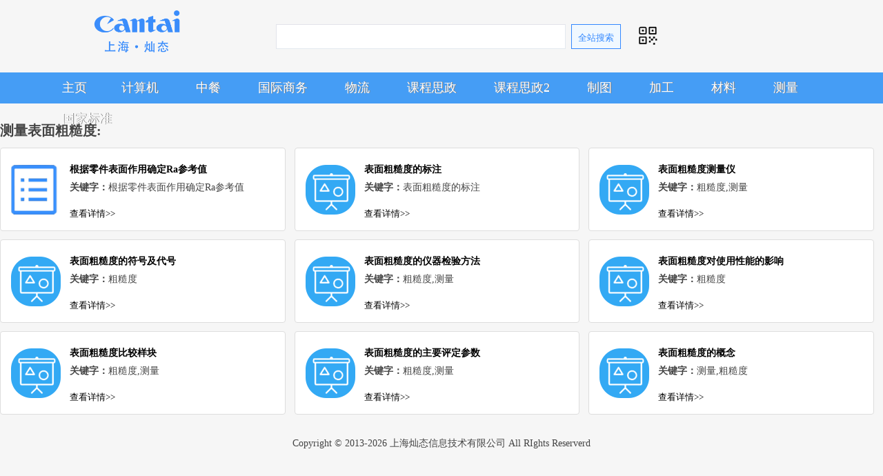

--- FILE ---
content_type: text/html; charset=utf-8
request_url: http://know.cantaicloud.com/WClassify/Index/24c891f7-3b42-40eb-95b6-67afb9d2289b
body_size: 17053
content:

<html>
<head>
    <meta http-equiv="Content-Type" content="text/html; charset=utf-8">
    <meta charset="utf-8" />
    <meta name="viewport" content="width=device-width, initial-scale=1.0">
    <title>知识库</title>
    <link href="/Content/my.css" rel="stylesheet"/>
<link href="/Content/responsive.css" rel="stylesheet"/>

    <script src="/Scripts/jquery.min.js"></script>
<script src="/Scripts/my.js"></script>

    
</head>

<body>
    <div id="header">
        <!--上-->
        <div class="tbar clearfix">
            <div class="logo">                     <a href="/WHome/Index"><img src="/Image/cantai.png" alt="" /></a>
</div>
            <div class="searchbox clearfix">
                <form action="/WCourse/search">
                    <input type="text" class="keywords" name="keywords">
                    <span>
                        
                        <button class="btn_search">全站搜索</button>
                    </span>
                </form>
            </div>
            <div class="rqimg"><img src="/Image/qr.png" id="openqrcode" /></div>
            <div style="float: left;color: white;">
                <div style="position:absolute; display:none;z-index:100" id="urlqr">
                    <div class="qrcode">
                        <div>
                            <img src="[data-uri]" style="
    width: 160px;
    height: 160px;
    vertical-align: middle;
" />
                        </div>
                    </div>
                </div>
            </div>
        </div>
        <div class="gnav">
            <ul>
                <li class="gg"><a href="/WHome/Index">主页</a></li>
                    <li class="dropdown">
                        <a href="/WClassify/Index/e91b4b85-f43a-4ff7-a64a-4d4950df13c1" class="dropbtn">计算机</a>
                        <div class="dropdown-content">
                        </div>
                    </li>
                    <li class="dropdown">
                        <a href="/WClassify/Index/fe78717c-5ada-4789-b888-930cf5367ff7" class="dropbtn">中餐</a>
                        <div class="dropdown-content">
                        </div>
                    </li>
                    <li class="dropdown">
                        <a href="/WClassify/Index/ad476cd3-dab4-45cf-a02b-28a6b7c5c517" class="dropbtn">国际商务</a>
                        <div class="dropdown-content">
                        </div>
                    </li>
                    <li class="dropdown">
                        <a href="/WClassify/Index/933b095a-cbac-4a64-8b7f-7d5e6acbebd2" class="dropbtn">物流</a>
                        <div class="dropdown-content">
                        </div>
                    </li>
                    <li class="dropdown">
                        <a href="/WClassify/Index/1c1b805e-55a3-4b18-8481-3bb4a735d5e1" class="dropbtn">课程思政</a>
                        <div class="dropdown-content">
                        </div>
                    </li>
                    <li class="dropdown">
                        <a href="/WClassify/Index/08f1d1ee-2421-4ea9-b9c0-b6b6ca6b2ba9" class="dropbtn">课程思政2</a>
                        <div class="dropdown-content">
                        </div>
                    </li>
                    <li class="dropdown">
                        <a href="/WClassify/Index/1e40ebbf-ca9f-4dff-b73f-4dba6c5d0d51" class="dropbtn">制图</a>
                        <div class="dropdown-content">
                                    <a href="/WClassify/Index/50eca64c-c7ae-4911-807f-9d7e003383a4">机械制图</a>
                                    <a href="/WClassify/Index/f1a4c300-19b6-4e35-8118-fa319f10bbdf">计算机制图—AutoCAD 2018</a>
                        </div>
                    </li>
                    <li class="dropdown">
                        <a href="/WClassify/Index/e7b7ea41-69f6-4191-8ee7-eed8bd55cd76" class="dropbtn">加工</a>
                        <div class="dropdown-content">
                                    <a href="/WClassify/Index/41f5b802-f1b0-4a74-b4cd-c15bf96f6ab9">凸轮</a>
                                    <a href="/WClassify/Index/58f59080-1acf-4120-90b0-d618e649ba4d">电工电子技术与技能</a>
                                    <a href="/WClassify/Index/bfa3fce9-1cf9-4939-a544-ba2702ca4bbe">机械基础</a>
                                    <a href="/WClassify/Index/0c22c315-5d3d-49fa-bd5f-8f3162518752">车工工艺学</a>
                                    <a href="/WClassify/Index/1289aab1-79fc-4d94-bcf7-fb539d69678c">机械制造技术</a>
                                    <a href="/WClassify/Index/463f76f8-96e9-49bd-aae2-ba6344ddd343">数控车工工艺与编程</a>
                                    <a href="/WClassify/Index/9cbe09f2-5a63-414b-80e8-499c09be5bec">数控铣床和加工中心工艺与编程</a>
                                    <a href="/WClassify/Index/ef57b3ef-5500-4fd6-83ad-5ca558f49eeb">铣削加工技术</a>
                        </div>
                    </li>
                    <li class="dropdown">
                        <a href="/WClassify/Index/67cf4fd1-0a6b-4b62-9f58-439d93857de3" class="dropbtn">材料</a>
                        <div class="dropdown-content">
                                    <a href="/WClassify/Index/b4050ff8-fc79-4fa3-a23d-45014bc638d4">钢的热处理</a>
                                    <a href="/WClassify/Index/94ade826-96aa-42e1-a199-39582d95a148">铸铁</a>
                                    <a href="/WClassify/Index/c01d68fe-a21c-4711-8978-7ee45d8fe099">有色金属材料</a>
                                    <a href="/WClassify/Index/d533c119-88ff-4efb-958c-aecbc40d02c1">非金属材料及复合材料</a>
                        </div>
                    </li>
                    <li class="dropdown">
                        <a href="/WClassify/Index/efeeb986-a4e8-405a-8bfd-0075829fe272" class="dropbtn">测量</a>
                        <div class="dropdown-content">
                                    <a href="/WClassify/Index/ab0ac1f5-e0d2-4158-aa3b-a9471c383cd7">极限配合与技术测量入门</a>
                                    <a href="/WClassify/Index/d49b70ab-522a-402c-aa63-d4859e988e5c">测量零件线性尺寸</a>
                                    <a href="/WClassify/Index/e390bbeb-d548-42b4-a149-b7aee9cc5334">几何公差</a>
                                    <a href="/WClassify/Index/24c891f7-3b42-40eb-95b6-67afb9d2289b">测量表面粗糙度</a>
                                    <a href="/WClassify/Index/18d6a683-c0d6-41f3-a0a2-076767811804">测量角度、锥度</a>
                                    <a href="/WClassify/Index/b90e31a0-d03c-4188-9019-df4401f2ac6c">测量螺纹</a>
                                    <a href="/WClassify/Index/c171909f-e9d7-4120-abd0-bbd56cb402a0">零件精密测量</a>
                        </div>
                    </li>
                    <li class="dropdown">
                        <a href="/WClassify/Index/c82acb80-a06b-4092-b4e9-105eaef1aef1" class="dropbtn">国家标准</a>
                        <div class="dropdown-content">
                        </div>
                    </li>
            </ul>
        </div>
        <div id="menu-toggle">
            <div class="bar"><span></span></div>
        </div>
    </div>
    

<div class="bigzhong">
    <!--最大的结界-->
    
        <h4 class="biaoti2">测量表面粗糙度:</h4>

    <div class="zhong clearfix">
                    <div class="mm"  >
                <div class="hh"><img src="/Image/error.png" alt="根据零件表面作用确定Ra参考值" style="width:72px;height:72px" /></div>
                <div class="wen"><a href="/WDetail/ClassifyDetail/f0dde698-c5db-42ec-98ae-fc733a5450d4" class="tit">根据零件表面作用确定Ra参考值</a></div>
                <div class="wenkey" style="font-size: 14px;"><strong>关键字：</strong>根据零件表面作用确定Ra参考值</div>
                <div></div>
                <div class="xiangqing"><a href="/WDetail/ClassifyDetail/f0dde698-c5db-42ec-98ae-fc733a5450d4">查看详情&gt;&gt;</a></div>
            </div>
            <div class="mm"  >
                <div class="hh"><img src="/Upload/Icon/63aaacf1-ac52-40e8-bc82-ba8bac2ff23a.png" alt="表面粗糙度的标注" style="width:72px;height:72px" /></div>
                <div class="wen"><a href="/WDetail/ClassifyDetail/2f171874-dc4d-4d93-8d9a-4954c800464a" class="tit">表面粗糙度的标注</a></div>
                <div class="wenkey" style="font-size: 14px;"><strong>关键字：</strong>表面粗糙度的标注</div>
                <div></div>
                <div class="xiangqing"><a href="/WDetail/ClassifyDetail/2f171874-dc4d-4d93-8d9a-4954c800464a">查看详情&gt;&gt;</a></div>
            </div>
            <div class="mm"  >
                <div class="hh"><img src="/Upload/Icon/6dd30e0e-6c5e-47c8-9b08-785ac3071b4e.png" alt="表面粗糙度测量仪" style="width:72px;height:72px" /></div>
                <div class="wen"><a href="/WDetail/ClassifyDetail/fa806fa7-4125-49ab-bf8b-b27ba0e0ea13" class="tit">表面粗糙度测量仪</a></div>
                <div class="wenkey" style="font-size: 14px;"><strong>关键字：</strong>粗糙度,测量</div>
                <div></div>
                <div class="xiangqing"><a href="/WDetail/ClassifyDetail/fa806fa7-4125-49ab-bf8b-b27ba0e0ea13">查看详情&gt;&gt;</a></div>
            </div>
            <div class="mm"  >
                <div class="hh"><img src="/Upload/Icon/f0c21688-13be-4ee5-9134-af18cf38f441.png" alt="表面粗糙度的符号及代号" style="width:72px;height:72px" /></div>
                <div class="wen"><a href="/WDetail/ClassifyDetail/429a9fe0-0f10-467c-81fa-d4ee3e3112fb" class="tit">表面粗糙度的符号及代号</a></div>
                <div class="wenkey" style="font-size: 14px;"><strong>关键字：</strong>粗糙度</div>
                <div></div>
                <div class="xiangqing"><a href="/WDetail/ClassifyDetail/429a9fe0-0f10-467c-81fa-d4ee3e3112fb">查看详情&gt;&gt;</a></div>
            </div>
            <div class="mm"  >
                <div class="hh"><img src="/Upload/Icon/9e4ed4dc-ee64-4dc5-bc74-0441dd2421cc.png" alt="表面粗糙度的仪器检验方法" style="width:72px;height:72px" /></div>
                <div class="wen"><a href="/WDetail/ClassifyDetail/2da65e8d-d83f-4f38-89ed-62634c800223" class="tit">表面粗糙度的仪器检验方法</a></div>
                <div class="wenkey" style="font-size: 14px;"><strong>关键字：</strong>粗糙度,测量</div>
                <div></div>
                <div class="xiangqing"><a href="/WDetail/ClassifyDetail/2da65e8d-d83f-4f38-89ed-62634c800223">查看详情&gt;&gt;</a></div>
            </div>
            <div class="mm"  >
                <div class="hh"><img src="/Upload/Icon/d634254a-1aa7-4cdd-a46c-6c7dce75b347.png" alt="表面粗糙度对使用性能的影响" style="width:72px;height:72px" /></div>
                <div class="wen"><a href="/WDetail/ClassifyDetail/1f706a97-b193-4021-b0d2-083ff553e0cd" class="tit">表面粗糙度对使用性能的影响</a></div>
                <div class="wenkey" style="font-size: 14px;"><strong>关键字：</strong>粗糙度</div>
                <div></div>
                <div class="xiangqing"><a href="/WDetail/ClassifyDetail/1f706a97-b193-4021-b0d2-083ff553e0cd">查看详情&gt;&gt;</a></div>
            </div>
            <div class="mm"  >
                <div class="hh"><img src="/Upload/Icon/6d3678e2-42e7-4d6f-9866-682f39019dbe.png" alt="表面粗糙度比较样块" style="width:72px;height:72px" /></div>
                <div class="wen"><a href="/WDetail/ClassifyDetail/986e768e-4733-413a-818a-d6784058cd98" class="tit">表面粗糙度比较样块</a></div>
                <div class="wenkey" style="font-size: 14px;"><strong>关键字：</strong>粗糙度,测量</div>
                <div></div>
                <div class="xiangqing"><a href="/WDetail/ClassifyDetail/986e768e-4733-413a-818a-d6784058cd98">查看详情&gt;&gt;</a></div>
            </div>
            <div class="mm"  >
                <div class="hh"><img src="/Upload/Icon/f80c7665-6140-4ced-bd17-4e5be947a841.png" alt="表面粗糙度的主要评定参数" style="width:72px;height:72px" /></div>
                <div class="wen"><a href="/WDetail/ClassifyDetail/34c49515-b7e9-48e6-abc4-fe666fb7d8ad" class="tit">表面粗糙度的主要评定参数</a></div>
                <div class="wenkey" style="font-size: 14px;"><strong>关键字：</strong>粗糙度,测量</div>
                <div></div>
                <div class="xiangqing"><a href="/WDetail/ClassifyDetail/34c49515-b7e9-48e6-abc4-fe666fb7d8ad">查看详情&gt;&gt;</a></div>
            </div>
            <div class="mm"  >
                <div class="hh"><img src="/Upload/Icon/65aa1884-c42c-4f6c-8a57-f79a4b09dec3.png" alt="表面粗糙度的概念" style="width:72px;height:72px" /></div>
                <div class="wen"><a href="/WDetail/ClassifyDetail/af1e7c75-adf8-43b2-85c4-78f8fb74aed0" class="tit">表面粗糙度的概念</a></div>
                <div class="wenkey" style="font-size: 14px;"><strong>关键字：</strong>测量,粗糙度</div>
                <div></div>
                <div class="xiangqing"><a href="/WDetail/ClassifyDetail/af1e7c75-adf8-43b2-85c4-78f8fb74aed0">查看详情&gt;&gt;</a></div>
            </div>
    </div>
</div>




    <div id="footer"><!--下--><div id="copy">Copyright © 2013-<script>document.write(new Date().getFullYear());</script> 上海灿态信息技术有限公司 All RIghts Reserverd</div></div>
    <div style="display:none">
    <script type="text/javascript" src="https://s9.cnzz.com/z_stat.php?id=1278716106&web_id=1278716106"></script></div>
</body>
</html>


--- FILE ---
content_type: text/css
request_url: http://know.cantaicloud.com/Content/my.css
body_size: 4304
content:
@charset "utf-8";
/* CSS Document */
html, body, div, dl, dt, dd, ul, ol, li, h1, h2, h3, h4, h5, h6, pre, form, fieldset, input, textarea, p, blockquote, th, td {
	padding: 0;
	margin: 0;
}
table {
	border-collapse: collapse;
	border-spacing: 0;
}
img {
	border: 0;
	vertical-align: bottom;
}
ol, ul, li {
	list-style: none;
}
h1 {
	font-size: 2em;
}
h2 {
	font-size: 1.4em;
}
h3 {
	font-size: 1.6em;
}
h4 {
	font-size: 1.4em;
}
h5 {
	font-size: 1.2em;
}
h6 {
	font-size: 1em;
}
a:hover {
	text-decoration: underline;
}
input, select, textarea, button {
	font-family: Arial, Helvetica, sans-serif;
}
.clear {
	clear: both;
}
body {
	background: #f6f6f6;
	font: 14px/1.5 Tahoma, "Microsoft Yahei", "Simsun";
	/*color:#414141;*/
	color: #444;
}
.clear {
	clear: both;
}
.clearfix:after {
	content: ".";
	display: block;
	height: 0;
	clear: both;
	visibility: hidden;
}
* html>body .clearfix {
	display: inline-block;
	width: 100%;
}
* html .clearfix {
	height: 1%; /* End hide from IE-mac */
}
/* ie7 hack*/
*+html .clearfix {
	min-height: 1%;
}
a {/*三级标题链接前的颜色*/
	color: #000;
	text-decoration: none;
}
#header {/*上部分*/
}
#tt {/*下部分*/
	width: 100%;
	float: left;
	text-align: center;
	background-color: #f5f5f5;
	display: block;
	word-break: break-all;
	word-wrap: break-word;
}
#logo {/*下部分中的公司logo*/
	text-align: center;
	font-size: 15px;
	padding-top: 10px;
}
.top {/*整个搜索部分*/
	width: auto;
	margin-left: 1%;
	float: left;
}
.topimage {/*搜索部分图片位置*/
	margin-left: 13%;
	float: left;
}
.jinru {/*进入词条*/
	float: left;
	margin-top: 32px;
	font-size: 16px;
	background-color: #38f;
	padding: 7px;
	color: aliceblue;
	letter-spacing: 2px;
}
.sousuo {/*搜索词条*/
	float: left;
	margin-left: 8px;
	margin-top: 32px;
	font-size: 16px;
	background-color: aliceblue;
	padding: 7px;
	color: #38f;
	border: 1px solid #38f;
}
.kk {/*上部分的小横条*/
	list-style-type: none;
	margin: 0;
	padding: 0;
	overflow: hidden;
	background-color: #459df5;
	height: 45px;
}
.gg {/*上部分小横条中的文字*/
	float: left;
	font-size: 18px;
	text-shadow: 1px 0px 0px gray;
}
li a, .dropbtn {
	display: inline-block;
	color: white;
	text-align: center;
	padding: 10px 45px;
	text-decoration: none;
}
.dropdown {
	display: inline-block;
}
.dropdown-content {/*上部分下拉菜单的文本设置*/
	display: none;
	position: absolute;
	z-index: 10000;
	background-color: #2161a3;
	min-width: 160px;
	opacity: 0.9;
	box-shadow: 0px 8px 16px 0px rgba(0,0,0,0.2);
	font-size: 14px;
}
.dropdown-content a {
	color: #a2c9f0;
	padding: 12px 16px;
	text-decoration: none;
	display: block;
}
.mm { /*每一个div*/
    width: 19%;
    height: 121px;
    position: relative;
    float: left;
    border: 1px solid #ddd;
    background: white;
    margin: 0 0 12px 1%;
    box-sizing: border-box;
    position: relative;
    padding: 0 0 0 80px;
    border-radius: 4px;
}
.mm-item { /*每一个div*/
    width: 19%;
    height: 121px;
    position: relative;
    float: left;
    border: 1px solid #ddd;
    background: white;
    margin: 0 0 12px 1%;
    box-sizing: border-box;
    position: relative;
    padding: 0 0 0 80px;
    background-color: #efefef;
    border-radius: 4px;
}
.mm-item:hover {
    box-shadow: 0 3px 5px rgba(0,0,0,.3);
}
video::-internal-media-controls-download-button {
    display: none;
}

  .tit {
        font-size: 14px;
        font-weight: bold
    }
.hh {/*图片位置*/
	width: 80px;
	margin: 24px 15px 0 15px;
	position: absolute;
	left: 0;
	top: 0;
}
.hh img {
	max-width: 100%;
}
.wen { /*文字位置*/
    margin: 20px 2px 0 20px;
    font-size: 16px;
}
.wenkey { /*文字位置*/
    margin: 5px 2px 0 20px;
    font-size: 16px;
}
.biaoti1 {/*大标题*/
	color: #3b8cfb;
	font-size: 25px;
}
.biaoti2 {/*章节标题*/
	font-size: 20px;
	margin: 0.5em 0;
}
.bigzhong {/*第一层结界*/ 
	margin: 24px auto 0;
	max-width: 1300px;
}
.zhong {/*第二层结界*/
	margin: 0 0 0 -1%;
}
.xiangqing { /*详情位置及样式*/
    font-size: 13px;
    position: absolute; 
    bottom: 5px;
    margin: 9px 2px 10px 20px;
}
.xiangqing a:hover {/*链接在鼠标浮动时的颜色*/
	color: #3b8cfb;
	text-decoration: underline;
}
.wen a:hover {/*三级链接在鼠标浮动时的颜色*/
	color: #3b8cfb;
	text-decoration: underline;
}
.wenkey a:hover { /*三级链接在鼠标浮动时的颜色*/
    color: #3b8cfb;
    text-decoration: underline;
}
table {
    table-layout: fixed;
    word-break: break-all;
    word-wrap: break-word;
    text-indent:0px; 
}
.dropdown-content a:hover {
	background-color: #18508b;
	color: aliceblue;
	text-decoration: underline;
	text-decoration-style: solid;
	text-decoration-color: aliceblue
}/*上部分的下拉菜单文本点击会出现一些变化*/
.dropbtn:hover {
	background-color: #328de8;
}/*上部分的下拉菜单文本点击会出现一些变化*/
.gg:hover {
	background-color: #328de8;
}/*上部分的下拉菜单文本点击会出现一些变化*/
.dropdown:hover .dropdown-content {
	display: block;
}
.gnav {
	background: #459df5;
	height: 45px;
}
.gnav ul {
	max-width: 1150px;
	margin: 0 auto;
}
.gnav ul a:hover {
	text-decoration: none;
    text-decoration:underline
}
.tbar {
	height: 105px;
	max-width: 1300px;
	margin: 0 auto;
}
a.dropbtn, .gg a {
	font-size: 18px;
	text-shadow: 1px 0px 0px gray;
	padding: 0 25px;
	line-height: 45px;
}
.dropdown-content a {
	text-align: left;
}
@media screen and (min-width:1012px){
    .logo {
        margin-left: 100px;
        float: left;
        padding: 4px 0 0;
    }
    .rqimg {
        float: left;
        margin: 37px 25px;
    }

        .rqimg img {
            width: 30px;
        }
    .qrcode {
        position: absolute;
       
        text-align: center;
        margin-left: -125px;
        margin-top: 80px;
        width: 168px;
        height: 168px;
        background-color: #fff;
        border: 1px solid #d9d9d9;
    }
}
@media screen and (max-width:1012px) {
    .logo {
        
        float: left;
        padding: 4px 0 0;
    }

    .rqimg {
        float: left;
        margin: 37px 25px;
        display:none;
    }
    .qrcode {
        display: none;
    }
} 
.logo img {
	max-width: 200px;
}
.searchbox {
	float: left;
	font-size: 16px;
	margin: 35px 0 0 100px;
}
.link_ct {
	background-color: #38f;
	color: aliceblue;
	letter-spacing: 2px;
	height: 36px;
	line-height: 35px;
	display: block;
	width: 5.4em;
	text-align: center;
	float: left;
	border: 1px solid #38f;
}
.btn_search {
	background-color: aliceblue;
	border: 1px solid #38f;
	color: #38f;
	margin-left: 8px;
	height: 36px;
	line-height: 35px;
	display: block;
	width: 5.4em;
	text-align: center;
	float: left;
}
.searchbox a:hover {
	text-decoration: none;
}
.keywords {
    width: 420px;
    height: 36px;
    padding: 0 10px;
    margin: 0;
    vertical-align: top;
    border-top: 1px solid #e2e3ea;
    border-left: 1px solid #e2e3ea;
    border-bottom: 1px solid #e3e9ef;
    border-right: 1px solid #e3e9ef;
    float: left;
}
#footer {
	height: 60px;
	line-height: 60px;
	text-align: center;
	clear: both;
}
.oo {
	background-color: #1e42a0;
	padding: 15px 0;
	width: 100%;
}
.oo .inner {
	width: 980px;
	margin: 0 auto;
}
.oo .cantai {
	float: left;
	width: 230px;
	padding: 90px 0 0;
}
.oo .cantai img {
	max-width: 100%;
}
.oo .vdo {
	width: 500px;
	float: left;
}
.oo .xiaozhishi {
	color: aliceblue;
	width: 230px;
	float: left;
}
.oo .xiaozhishi .txt {
	padding: 1em 0 0 1em;
}
.sectionTab {
	margin: 20px auto 0;
	max-width: 1300px;
}
.tab-content {
	border: 1px solid #dddddd;
	position: relative;
	background-color: white;
	padding: 2em;
	border-top:none;
}
    .tab-content img {
        max-width: 97%;
        height: auto;
    }
#ww {/*正文部分*/
	height: auto;
	display: block;
	word-break: break-all;
	word-wrap: break-word;
}
.catalogue {/*目录位置*/
	height: 160px;
	width: 83%;
	margin: auto;
}
.mulu {/*目录里目录的位置*/
	float: left;
	width: 9%;
	height: 100%;
	background-color: #e5e4e4;
	border: 1px solid #dddddd;
}
.mulu2 {/*目录里目录的样式*/
	text-align: center;
	font-size: 20px;
	padding-top: 15px;
}
.xx {/*目录里内容的位置*/
	float: left;
	width: 90%;
	height: 100%;
	background-color: #fbfbfb;
	border: 1px solid #dddddd;
}
.yy {/*中*/
	width: 99.8%;
	height: auto;
}
.dabiaoti {/*网页大标题*/
	line-height: 26px;
	font-weight: 400; 
	margin-left: 7px;
	font-size: 32px;
	padding-left: 10px
}
.zz {/*正文结界*/
	width: 97%;
	line-height: 22px;
}
table.gridtable {
	font-family: verdana, arial, sans-serif;
	font-size: 12px;
	color: #333333;
	border-width: 1px;
	border-color: #666666;
	border-collapse: collapse;
}
table.gridtable th {
	border-width: 1px;
	padding: 8px;
	border-style: solid;
	border-color: #666666;
	background-color: #dedede;
}
table.gridtable td {
	border-width: 1px;
	padding: 8px;
	border-style: solid;
	border-color: #666666;
	background-color: #ffffff;
}
.uu {/*目录的文本样式*/
	float: left;
	border-right: 1px solid #edebeb;
	font-size: 16px;
	margin-left: 3px;
	margin-right: 5px;
	width: 24%;
	line-height: 33px;
	margin-top:1em;
}
.uu a:hover {/*三级链接在鼠标浮动时的颜色*/
	color: #3b8cfb;
	text-decoration: none;
}
.uu li{
	margin-left:2em;
	list-style:disc;
}

.tab-content > .tab-pane {
	display: none;
}
.tab-content > .active {
	display: block;
}
.tab-content .wen{
	font-size:15px;
}
#profile{
	font-size:15px;
	line-height:2;
}
.alc{
	text-align:center;
}
.clist{
	max-width:1300px;
	margin:24px auto 0;
}
.clist .sidebar{
	float:left;
	width:280px;
}
.clist .sidebar h3{
	background:#b6b6b6;
	line-height:35px;
	text-align:center;
	font-size:16px;
	color:#fff;
	letter-spacing:2px;
	border-radius:4px 4px 0 0;
}
.clist .sidebar li{
	border-bottom:1px solid #dfdfdf;
	background:#fff;
}
.clist .sidebar li a{
	text-align:center;
	color:#2f2f2f;
	font-size:15px;
	padding:0 1em;
	line-height:35px;
	padding:5px 1em 0 2em;
}
.clist .sidebar li a:hover, .clist .sidebar li a.cur{
	text-decoration:none;
	color:#459df5;
}
.clist .rcnt{
	margin-left:300px;
	background:#fff;
	padding:15px 20px 15px;
}
.clist .rcnt .stl{
	line-height:35px;
	letter-spacing:2px;
	border-bottom:1px solid #d2d2d2;
	padding:0 1em;
    font-size:16px;
}
.clist .bigzhong{
	margin:15px auto 0;
	padding:0;
}
.clist .zhong{
}
.clist .rcnt .mm{
	margin:0 0 12px 1%;
	width:32%;
}
@media screen and (min-width:1012px) {
    .zhong .mm {
        margin: 0 0 12px 1%;
        width: 32%;
    }

    .clist .rcnt .mm-item {
        margin: 0 0 12px 1%;
        width: 32%;
    }
}
div.pt {
    width: 16px;
    height: 28px;
    background-color: #4F9CEE;
    float: left;
}
.span1 {
    font-size: 24px;
    line-height: 26px;
    font-weight: 400;
    padding-left: 13px;
    float: left;
    margin-left: 7px;
}
.span2 {
    border: 1px solid #CDC7C7;
    width: 74%;
    float: left;
    margin-left: 10px;
    font-size: 15px;
}
.courseinfo {
    margin-top: 1em;
    margin-left: 2em;
    text-indent: 2em;
    line-height: 25px;
    font-size: 15px;
}


.tagd {
    padding: 10px 30px;
    font-size: 16px;
    margin-right: 10px;
    margin-bottom: 10px;
    border: 1px solid #dedede;
    background-color: #e3e6e8;
    color: #555;
    margin-left: 50px;
}
.sel1 {
    background-color: #37a2da;
    color: #fff7f7;
}




.qrcode::after {
    content: '';
    top: -10px;
    position: absolute;
    margin-left: -10px;
    width: 0;
    height: 0;
    border-bottom: 10px solid #d9d9d9;
    border-left: 10px solid transparent;
    border-right: 10px solid transparent;
}

--- FILE ---
content_type: text/css
request_url: http://know.cantaicloud.com/Content/responsive.css
body_size: 2219
content:
@charset "utf-8";
/* CSS Document */

@media screen and (max-width:1300px) {
}
@media screen and (max-width:1012px) {
	.section, .section_xq, .crumb {
		width:inherit;
		margin-left:10px;
		margin-right:10px;
	}
	.gnav{
		display:none;
	}
	#header{
		background: #191919 none repeat scroll 0 0;
    left: 0;
    position: fixed;
    top: 0;
    width: 100%;
    z-index: 999;
	}
	.logo{
		width:110px;
	}
	.logo img{
		max-width:100%;
	}
#menu-toggle, .nav-opened #menu-toggle {
		/*background-color: #eee;*/
		display: block;
		height: 60px;
		position: absolute;
		right: 0;
		top: 0;
		width: 60px;
		font-size:12px;
		font-family:Arial, Helvetica, sans-serif;
	}
	
	#menu-toggle:after, .nav-opened #menu-toggle:after {
		bottom: 10px;
		color: #fff;
		content: "MENU";
		display: inline-block;
		font-weight: bold;
		left: 0;
		line-height: 1;
		padding-left: 1px;
		position: absolute;
		text-align: center;
		width: 100%;
	}
	#menu-toggle .bar {
		position: absolute;
		display: block;
		width: 22px;
		height: 14px;
		top: 17px;
		left: 20px
	}
	
	#menu-toggle .bar:before, #menu-toggle .bar:after, #menu-toggle .bar span {
		display: block;
		width: 22px;
		height: 2px;
		content: '';
		position: absolute;
		background-color: #fff;
		-webkit-transition: opacity .4s, -webkit-transform .4s;
		transition: opacity .4s, -webkit-transform .4s;
		transition: transform .4s, opacity .4s;
		transition: transform .4s, opacity .4s, -webkit-transform .4s
	}
	#menu-toggle .bar:before {
		top: 0
	}
	#menu-toggle .bar:after {
		top: 14px
	}
	#menu-toggle .bar span {
		top: 7px
	}
	.nav-opened #menu-toggle:after {
		content: 'CLOSE'
	}
	.nav-opened #menu-toggle .bar span {
		opacity: 0
	}
	.nav-opened #menu-toggle .bar:before {
		top: 7px;
		-webkit-transform: rotate(45deg);
		transform: rotate(45deg)
	}
	.nav-opened #menu-toggle .bar:after {
		top: 7px;
		-webkit-transform: rotate(-45deg);
		transform: rotate(-45deg)
	}
	
	
	.nav-opened .gnav {
		overflow-y: scroll;
		-webkit-overflow-scrolling: touch;
		-webkit-transform: translateX(0);
		transform: translateX(0);
		-webkit-transition: opacity .4s, -webkit-transform .4s;
		transition: opacity .4s, -webkit-transform .4s;
		transition: transform .4s, opacity .4s;
		transition: transform .4s, opacity .4s, -webkit-transform .4s;
		/*background:#0071be;*/
		padding:0;
		margin:0;
		border:none;
		width:100%;
		overflow:hidden;
		display:block;
		box-sizing:border-box;
		background:#191919;
		height:100vh;
		float:none;
		display:block;
		box-shadow:0 0 1px #333;
		padding:100px 0 0;
	}
	.nav-opened .gnav li{
		color:#fff;
		float:none;
		position:relative;
	}
	.nav-opened .gnav li.item:last-child{
		border-bottom:1px solid #333;
	}
	.nav-opened .gnav a{
		color:#fff;
		text-align:center;
		border-top:1px solid #333;
	}
	.nav-opened .gnav a:hover{
		color:#fff;
	}
	.nav-opened .topbar{
		height:100%;
	}
	.nav-opened .gnav li .sub{
		display:block;
		position:inherit;
		left:inherit;
		top:inherit;
	}
	.nav-opened .gnav li .sub li{
		width:50%;
		float:left;
		font-size:16px;
		background:#151515;
	}
	.nav-opened .gnav li .sub a{
		border-top:none;
	}
	.bigzhong{
		padding:60px 0 0;
	}
	.zhong{
		margin:0 10px 0;
	}
	
	.mm {
		float: none;
		height: 121px;
		margin: 0 0 12px 0;
		width:inherit;
	}
    .mm-item {
        float: none;
        height: 121px;
        margin: 0 0 12px 0;
        width: inherit;
    }
	#footer{
		line-height:1.5;
		padding:15px 15px;
	}
	.searchbox{
		float:none;
		position:fixed;
		left:0;
		top:60px;
		z-index:2;
		margin:0;
		padding:10px;
		background:#191919;
		display:none;
		width:100%;
		box-sizing:border-box;
		border-bottom:1px solid #333;
	}
	.searchbox span{
		display:block;
		text-align:center;
	}
	.nav-opened .searchbox{
		display:block;
	}
	.keywords{
		width:100%;
		box-sizing:border-box;
		border-right:1px solid #e2e3ea;
		margin:0 0 10px;
		float:none;
	}
	.link_ct, .btn_search{
		display:inline-block;
		float:none;
	}
	.tbar{
		height:100%;
	}
	.dropdown:hover .dropdown-content {
		display: none;
	}
	.dropdown{
		display:block;
	}
	a.dropbtn, .nav-opened .gnav a{
		display:block;
		text-align:center;
	}
	.bigzhong{
		margin:12px auto 0;
	}
	.biaoti1{
		margin:0 10px;
	}
	.biaoti2{
		margin: 0.5em 10px;
	}
	.oo{
		padding:12px 0;
		margin-top:59px;
	}
	
	.oo .inner {
		width:inherit;
	}
	.oo .cantai {
		float: none;
		width: 100%;
		padding: 0 0 0;
		text-align:center;
	}
	.oo .cantai img {
		max-width: 180px;
	}
	.oo .vdo {
		width: 100%;
		float: none;
	}
	.oo .xiaozhishi {
		color: aliceblue;
		width: 100%;
		float: none;
	}
	.oo .xiaozhishi .txt {
		padding: 1em;
	}
	.sectionTab {
		margin: 20px 10px 0;
		max-width: 1300px;
	}
	.uu {/*目录的文本样式*/
	float: none;
	border-right: none;
	font-size: 16px;
	margin-left: 3px;
	margin-right: 5px;
	width:inherit;
	line-height: 33px;
	margin-top:1em;
}
#pjl .bigzhong{
	padding:0;
}
.tab-content{
	padding:0;
}
#profile, #home{
	padding:1em;
}
.catalogue{
	height:auto;
	width:inherit;
}
.mulu {
    background-color: #e5e4e4;
    border: 1px solid #dddddd;
    float: none;
    height:auto;
    width: inherit;
	border:none;
	background:none;
}
.xx{
	float:none;
	height:auto;
	width:100%;
	border:none;
	background:none;
}
.mulu2{
	padding:0 1em;
	text-align:left;
}

.clist{
	max-width:100%;
	margin:24px 0 0;
	padding-top:60px;
}
.clist .sidebar{
	float:none;
	width:inherit;
	margin:0 15px;
}
.clist .sidebar h3{
	background:#b6b6b6;
	line-height:35px;
	text-align:center;
	font-size:16px;
	color:#fff;
	letter-spacing:2px;
	border-radius:4px 4px 0 0;
}
.clist .sidebar li{
	border-bottom:1px solid #dfdfdf;
	background:#fff;
}
.clist .sidebar li a{
	text-align:center;
	color:#2f2f2f;
	font-size:15px;
	padding:0 1em;
	line-height:35px;
	padding:5px 1em 0 2em;
}
.clist .sidebar li a:hover, .clist .sidebar li a.cur{
	text-decoration:none;
	color:#459df5;
}
.clist .rcnt{
	margin:1.5em 15px 0;
	background:#fff;
	padding:0 0 0;
}
.clist .rcnt .stl{
	line-height:35px;
	letter-spacing:2px;
	border-bottom:1px solid #d2d2d2;
}
.clist .bigzhong{
	margin:15px auto 0;
}
.clist .zhong{
}
.clist .rcnt .mm{
	margin:0 0 12px 0%;
	width:100%;
}
}

--- FILE ---
content_type: application/javascript
request_url: http://know.cantaicloud.com/Scripts/my.js
body_size: 878
content:
// JavaScript Document
$(document).ready(function(e) {
	/*$(".gnav li.item").hover(function(){
		$(this).children(".sub").stop().slideDown("fast");
	},function(){
		$(this).children(".sub").stop().slideUp("fast");
	});*/

    var url = window.location.href; 
    if (url.lastIndexOf("WHome") > 0 && url.lastIndexOf("#") > 0) {
      
        $('html,body').animate({ scrollTop: $('.rcnt').offset().top-60 }, 800);
    }
    $('#svideo').bind('contextmenu', function () { return false; });


	$(".nav-tabs li").click(function(){
		var index=$(this).index();
		$(this).addClass("active").siblings().removeClass("active");
		$(".tab-content .tab-pane").eq(index).show().siblings(".tab-pane").hide();
	});
	$(".sidekf").hover(function(){
		$(this).find("dl").stop().show();
	},function(){
		$(this).find("dl").stop().hide();
	});
	
	$(".pbg, .mdialog .btnClose").click(function(){
	  $(".pbg, .mdialog").hide();
	});
	$(".tel").click(function(){
	  $(".pbg, #zxbox").show();
	});
	$("#menu-toggle").click(function(){
		$("body").toggleClass("nav-opened");
	});
	
	if (/(iPhone|iPad|iPod|iOS)/i.test(navigator.userAgent) || /(Android)/i.test(navigator.userAgent)){
		//绉诲姩绔�
		$(".sub a").click(function(){
			$("#menu-toggle").trigger("click");
		});
	}else{
		//pc
		$(".gnav li.item").hover(function(){
			$(this).children(".sub").stop().slideDown("fast");
		},function(){
			$(this).children(".sub").stop().slideUp("fast");
		});
    };

    $("#openqrcode").click(function () {
        $("#urlqr").toggle("slow");
    });

});